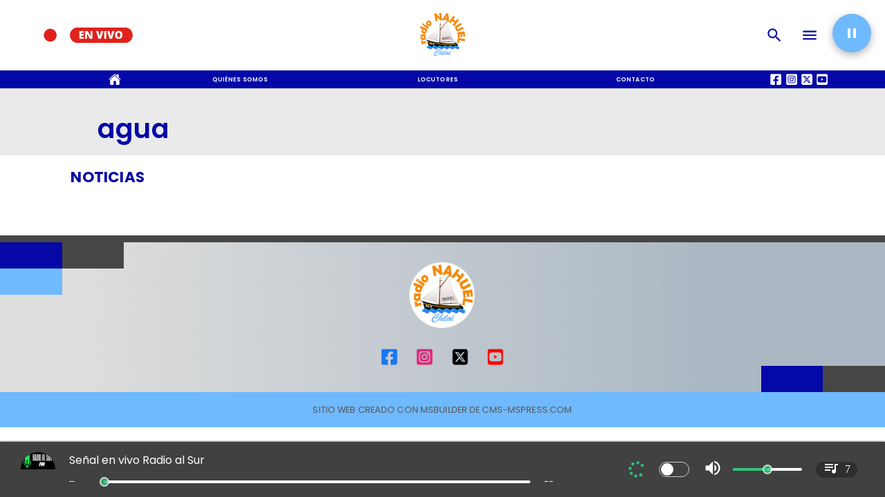

--- FILE ---
content_type: text/css
request_url: https://s3-mspro.nyc3.cdn.digitaloceanspaces.com/tenant/6579f55448589e830c6d1cdb/templates/657b156f9bf4183abe6f1feb/styles/publish/lg.css?v=1709158526
body_size: 1439
content:
.template-657b156f9bf4183abe6f1feb .section-657b156b9bf4184d446f1fc7{background-color:var(--secondaryTitle)!important;position:sticky;top:0;z-index:200}.template-657b156f9bf4183abe6f1feb .container-657b156b9bf41823b86f1fc5{background-color:#fff;position:sticky;top:0;z-index:200}.template-657b156f9bf4183abe6f1feb .container-657b156b9bf41823b86f1fc5 .component-b91a02bf-f778-407d-adcf-e52b118664c1 .widget-ebec192c-49f2-4b8b-a3e1-4ff20ce05bca .layerOne{background-color:var(--secondary)!important;height:100%;margin:0;min-height:0;min-width:0;padding:0;width:100%}.template-657b156f9bf4183abe6f1feb .container-657b156b9bf41823b86f1fc5 .component-b91a02bf-f778-407d-adcf-e52b118664c1 .widget-719bb0a5-db09-4074-b633-adaf6f9c8cd8 .layerOne,.template-657b156f9bf4183abe6f1feb .container-657b156b9bf41823b86f1fc5 .component-b91a02bf-f778-407d-adcf-e52b118664c1 .widget-94b2b3f3-7c72-425a-b7d2-b59a9bf554bd .layerOne{height:100%;margin:0;min-height:0;min-width:0;padding:0;width:100%}.template-657b156f9bf4183abe6f1feb .container-657b156b9bf41823b86f1fc5 .component-b91a02bf-f778-407d-adcf-e52b118664c1 .widget-94b2b3f3-7c72-425a-b7d2-b59a9bf554bd .layerOne{color:var(--secondary)!important;font-size:nullem;height:2em;width:2em}.template-657b156f9bf4183abe6f1feb .container-657b156b9bf41823b86f1fc5 .component-b91a02bf-f778-407d-adcf-e52b118664c1 .widget-94b2b3f3-7c72-425a-b7d2-b59a9bf554bd .layerTwo{align-items:center;display:flex;height:100%;justify-content:center;width:100%}.template-657b156f9bf4183abe6f1feb .container-657b156b9bf41823b86f1fc5 .component-b91a02bf-f778-407d-adcf-e52b118664c1 .widget-91df5296-b0b8-497a-94b7-33db0a20e7af .layerOne{color:var(--secondary)!important;font-size:nullem;height:100%;height:2em;margin:0;min-height:0;min-width:0;padding:0;width:100%;width:2em}.template-657b156f9bf4183abe6f1feb .container-657b156b9bf41823b86f1fc5 .component-b91a02bf-f778-407d-adcf-e52b118664c1 .widget-91df5296-b0b8-497a-94b7-33db0a20e7af .layerTwo{align-items:center;display:flex;height:100%;justify-content:center;width:100%}.template-657b156f9bf4183abe6f1feb .container-657b156b9bf41823b86f1fc5 .component-b91a02bf-f778-407d-adcf-e52b118664c1 .widget-9009b150-0bac-4132-b8ae-a20a73568f60 .layerOne{height:100%;margin:0;min-height:0;min-width:0;padding:0;width:100%}.template-657b156f9bf4183abe6f1feb .container-657b156b9bf41823b86f1fc5 .component-d6d8ab51-d19c-4228-b3c7-5a7d2e0ac191{align-items:center;display:flex;height:100%;justify-content:center;width:100%}.template-657b156f9bf4183abe6f1feb .container-657b156b9bf41823b86f1fc5 .component-d6d8ab51-d19c-4228-b3c7-5a7d2e0ac191 .widget-a36b4716-557b-43e8-89b8-ea351d26a067 .layerOne{color:var(--error)!important;font-family:var(--Primary);font-size:6em;font-weight:600;height:100%;height:auto;line-height:1.2em;margin:0;min-height:0;min-width:0;padding:0;text-align:center;text-transform:uppercase;white-space:normal;width:100%;width:auto}.template-657b156f9bf4183abe6f1feb .container-657b156b9bf41823b86f1fc5 .component-d6d8ab51-d19c-4228-b3c7-5a7d2e0ac191 .widget-a36b4716-557b-43e8-89b8-ea351d26a067 .layerTwo{align-items:center;display:flex;height:100%;justify-content:center;width:100%}.template-657b156f9bf4183abe6f1feb .container-657b156b9bf41823b86f1fc5 .component-e321cd4a-c436-4d63-8a15-5d80f1c1baec .widget-96225d07-eb0c-482e-902d-ec05a48fbb30 .layerOne{color:var(--error)!important;height:100%;height:70em;margin:0;min-height:0;min-width:0;padding:0;text-align:center;width:100%;width:70em}.template-657b156f9bf4183abe6f1feb .container-657b156b9bf41823b86f1fc5 .component-e321cd4a-c436-4d63-8a15-5d80f1c1baec .widget-96225d07-eb0c-482e-902d-ec05a48fbb30 .layerTwo{align-items:center;display:flex;height:100%;justify-content:center;width:100%}.template-657b156f9bf4183abe6f1feb .container-657b156b9bf41823b86f1fc5 .component-99731a0b-5196-48f0-a4e4-38cb7db72557 .widget-d884d79f-3bb2-4a7b-92c0-b66e308f135a .layerOne{color:var(--error)!important;height:100%;height:20em;margin:0;min-height:0;min-width:0;padding:0;width:100%;width:20em}.template-657b156f9bf4183abe6f1feb .container-657b156b9bf41823b86f1fc5 .component-99731a0b-5196-48f0-a4e4-38cb7db72557 .widget-6182d3e0-d1d8-43ae-99d3-46db4a11bcab .layerOne{color:var(--error)!important;height:100%;height:20em;margin:0;min-height:0;min-width:0;padding:0;width:100%;width:20em}.template-657b156f9bf4183abe6f1feb .container-657b156b9bf41823b86f1fc5 .component-99731a0b-5196-48f0-a4e4-38cb7db72557 .widget-9a2acf39-f5b7-4a7d-a5b5-f51acc8b9344 .layerOne{color:var(--error)!important;height:100%;height:20em;margin:0;min-height:0;min-width:0;padding:0;width:100%;width:20em}.template-657b156f9bf4183abe6f1feb .container-657b156b9bf41823b86f1fc5 .component-99731a0b-5196-48f0-a4e4-38cb7db72557 .widget-56ce9b91-e2bc-4906-9fc2-9aa40981e673 .layerOne{color:var(--error)!important;height:100%;height:20em;margin:0;min-height:0;min-width:0;padding:0;width:100%;width:20em}.template-657b156f9bf4183abe6f1feb .section-657b156f9bf41863366f1fe9{background-color:var(--secondaryTitle)!important}.template-657b156f9bf4183abe6f1feb .container-657b156f9bf41847736f1fe5{background-color:#eaeaea}.template-657b156f9bf4183abe6f1feb .container-657b156f9bf41847736f1fe5 .component-3a05d002-4563-459f-a3a8-a84ad1aa6ac3 .widget-3614abe5-7d5f-4722-ad15-bdf398451497 .layerOne{color:var(--secondary)!important;font-family:var(--Primary);font-size:3em;font-weight:600;height:100%;line-height:1.2em;margin:0;min-height:0;min-width:0;padding:0;width:100%}.template-657b156f9bf4183abe6f1feb .container-657b156f9bf418267d6f1fe7{background-color:#fff}.template-657b156f9bf4183abe6f1feb .container-657b156f9bf418267d6f1fe7 .component-5c7c48e1-aa05-4d42-8360-3778a7644338 .widget-31085c1e-c5f0-4f16-b1a1-6bb82993c271 .layerOne{color:var(--secondary)!important;font-family:var(--Primary);font-size:6em;font-weight:700;height:100%;height:auto;line-height:em;margin:0;min-height:0;min-width:0;padding:0;text-transform:uppercase;width:100%;width:auto}.template-657b156f9bf4183abe6f1feb .container-657b156f9bf418267d6f1fe7 .component-5c7c48e1-aa05-4d42-8360-3778a7644338 .widget-31085c1e-c5f0-4f16-b1a1-6bb82993c271 .layerTwo{align-items:center;display:flex;height:100%;justify-content:flex-start;width:100%}.template-657b156f9bf4183abe6f1feb .container-657b156f9bf418267d6f1fe7 .component-2455abcc-ac2a-4e5b-b80c-b158215e5c14 .widget-18f1b3b8-0957-4c23-aa98-345942092ecc .layerOne,.template-657b156f9bf4183abe6f1feb .container-657b156f9bf418267d6f1fe7 .component-2455abcc-ac2a-4e5b-b80c-b158215e5c14 .widget-f48c253b-8624-44f6-ab07-fdc87ca9f825 .layerOne{height:100%;margin:0;min-height:0;min-width:0;padding:0;width:100%}.template-657b156f9bf4183abe6f1feb .container-657b156f9bf418267d6f1fe7 .component-2455abcc-ac2a-4e5b-b80c-b158215e5c14 .widget-18f1b3b8-0957-4c23-aa98-345942092ecc .layerOne{color:var(--primaryTitle)!important;font-family:var(--Primary);font-size:6em;font-weight:400;line-height:1.2em}.template-657b156f9bf4183abe6f1feb .container-657b156f9bf418267d6f1fe7 .component-b8da1589-e4d0-4dc6-87a6-04848a6a5290 .widget-a871fe4a-bdaa-42ff-b126-ea8f26345f59 .layerOne{height:100%;margin:0;min-height:0;min-width:0;padding:0;width:100%}.template-657b156f9bf4183abe6f1feb .container-657b156f9bf418267d6f1fe7 .component-15081de9-a1c4-4664-b805-c8c2778e514b .widget-a871fe4a-bdaa-42ff-b126-ea8f26345f59 .layerOne{height:100%;margin:0;min-height:0;min-width:0;padding:0;width:100%}.template-657b156f9bf4183abe6f1feb .section-657b156d9bf418f0096f1fdb{background-color:var(--secondaryTitle)!important}.template-657b156f9bf4183abe6f1feb .container-657b156d9bf41891eb6f1fd9 .component-5c341240-12b7-4d00-b5c3-2103a6e37edd .widget-eace22f6-0859-4c69-9d0a-f5cff45e29f8 .layerOne{background-color:var(--success)!important;background:linear-gradient(90deg,var(--success) 10%,#abb8c3 80%);height:100%;margin:0;min-height:0;min-width:0;padding:0;width:100%}.template-657b156f9bf4183abe6f1feb .container-657b156d9bf41891eb6f1fd9 .component-5c341240-12b7-4d00-b5c3-2103a6e37edd .widget-171e910a-c281-4b0e-ac10-154ce467b0ce .layerOne,.template-657b156f9bf4183abe6f1feb .container-657b156d9bf41891eb6f1fd9 .component-5c341240-12b7-4d00-b5c3-2103a6e37edd .widget-4fa01343-da91-4636-bc2b-a5970cca8ffd .layerOne{height:100%;margin:0;min-height:0;min-width:0;padding:0;width:100%}.template-657b156f9bf4183abe6f1feb .container-657b156d9bf41891eb6f1fd9 .component-5c341240-12b7-4d00-b5c3-2103a6e37edd .widget-4fa01343-da91-4636-bc2b-a5970cca8ffd .layerOne{background-color:var(--primary)!important;text-transform:uppercase}.template-657b156f9bf4183abe6f1feb .container-657b156d9bf41891eb6f1fd9 .component-5c341240-12b7-4d00-b5c3-2103a6e37edd .widget-955437a9-0616-45a3-a816-9f91ccbc8b83 .layerOne{background-color:var(--secondary)!important;height:100%;margin:0;min-height:0;min-width:0;padding:0;width:100%}.template-657b156f9bf4183abe6f1feb .container-657b156d9bf41891eb6f1fd9 .component-5c341240-12b7-4d00-b5c3-2103a6e37edd .widget-2ac2dc36-04ec-4d39-b68e-be52cf12c74d .layerOne{background-color:var(--info)!important;height:100%;margin:0;min-height:0;min-width:0;padding:0;width:100%}.template-657b156f9bf4183abe6f1feb .container-657b156d9bf41891eb6f1fd9 .component-5c341240-12b7-4d00-b5c3-2103a6e37edd .widget-c9551796-0647-4cbc-a701-c93dcd0f1231 .layerOne{background-color:var(--primary)!important;height:100%;margin:0;min-height:0;min-width:0;padding:0;width:100%}.template-657b156f9bf4183abe6f1feb .container-657b156d9bf41891eb6f1fd9 .component-5c341240-12b7-4d00-b5c3-2103a6e37edd .widget-5e42d33d-d90a-4f64-a83f-3d744604344e .layerOne{background-color:var(--info)!important;height:100%;margin:0;min-height:0;min-width:0;padding:0;width:100%}.template-657b156f9bf4183abe6f1feb .container-657b156d9bf41891eb6f1fd9 .component-5c341240-12b7-4d00-b5c3-2103a6e37edd .widget-738ebdef-1eb8-4e18-a998-c72b3d4a0c56 .layerOne{background-color:var(--secondary)!important;height:100%;margin:0;min-height:0;min-width:0;padding:0;width:100%}.template-657b156f9bf4183abe6f1feb .container-657b156d9bf41891eb6f1fd9 .component-5c341240-12b7-4d00-b5c3-2103a6e37edd .widget-0f360c42-52ca-46b2-b699-24cd3254da39 .layerOne{color:var(--primaryTitle)!important;font-family:var(--Corporate);font-size:1em;height:100%;height:auto;margin:0;min-height:0;min-width:0;padding:0;text-transform:uppercase;width:100%;width:auto}.template-657b156f9bf4183abe6f1feb .container-657b156d9bf41891eb6f1fd9 .component-5c341240-12b7-4d00-b5c3-2103a6e37edd .widget-0f360c42-52ca-46b2-b699-24cd3254da39 .layerTwo{align-items:center;display:flex;height:100%;justify-content:center;width:100%}.template-657b156f9bf4183abe6f1feb .container-657b156d9bf41891eb6f1fd9 .component-5c341240-12b7-4d00-b5c3-2103a6e37edd .widget-2a2b158c-f58d-4e99-94ac-f7c118ace526 .layerOne{color:#000;height:100%;margin:0;min-height:0;min-width:0;padding:0;width:100%}.template-657b156f9bf4183abe6f1feb .container-657b156d9bf41891eb6f1fd9 .component-5c341240-12b7-4d00-b5c3-2103a6e37edd .widget-4bab5ae5-1e12-4331-bb4c-347883af85fd .layerOne{color:#dd2a7b;height:100%;margin:0;min-height:0;min-width:0;padding:0;width:100%}.template-657b156f9bf4183abe6f1feb .container-657b156d9bf41891eb6f1fd9 .component-5c341240-12b7-4d00-b5c3-2103a6e37edd .widget-b8873161-ed50-46c2-93e3-0851e6aa417a .layerOne{color:#1877f2;height:100%;margin:0;min-height:0;min-width:0;padding:0;width:100%}.template-657b156f9bf4183abe6f1feb .container-657b156d9bf41891eb6f1fd9 .component-5c341240-12b7-4d00-b5c3-2103a6e37edd .widget-b804fd76-202c-4b8a-b713-e711a97ea644 .layerOne{color:red;height:100%;margin:0;min-height:0;min-width:0;padding:0;width:100%}